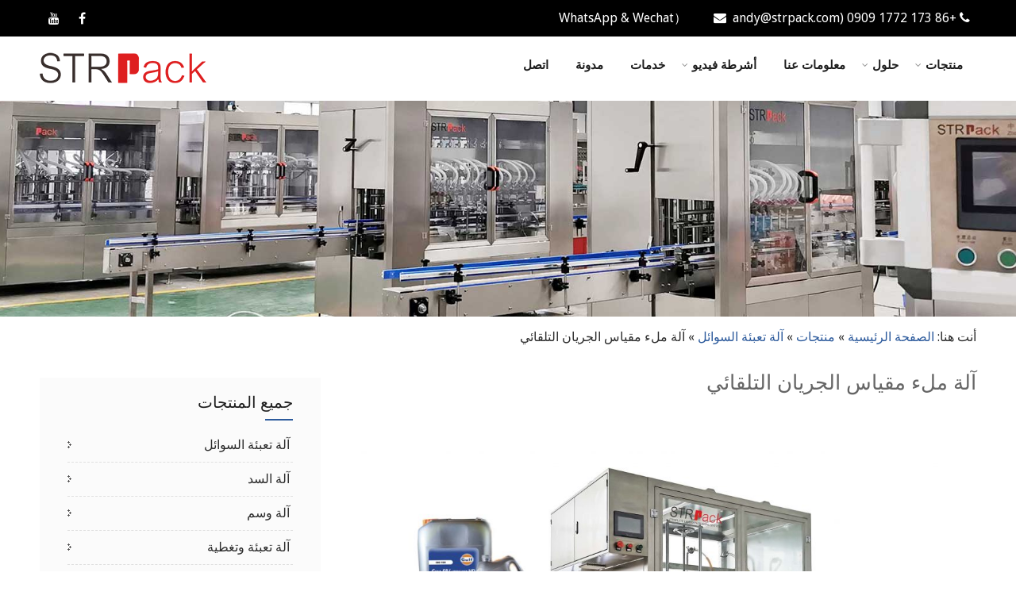

--- FILE ---
content_type: text/html; charset=UTF-8
request_url: https://ar.strpackfiller.com/automatic-flowmeter-filling-machine.html
body_size: 15580
content:
<!DOCTYPE html><html xmlns="http://www.w3.org/1999/xhtml" dir="rtl" lang="ar" prefix="og: http://ogp.me/ns#"><head><meta http-equiv="Content-Type" content="text/html; charset=UTF-8" /> <!--[if IE]><meta http-equiv="X-UA-Compatible" content="IE=edge,chrome=1"><![endif]--><meta name="viewport" content="width=device-width, initial-scale=1.0"/><script src="/cdn-cgi/scripts/7d0fa10a/cloudflare-static/rocket-loader.min.js" data-cf-settings="b58dc2c86bbd31ca0b4db414-|49"></script><link rel="preload" as="style" onload="this.onload=null;this.rel='stylesheet'" id="ao_optimized_gfonts" href="https://fonts.googleapis.com/css?family=Droid+Sans%3Aregular%2C700%7CLobster%3Aregular%26subset%3Dlatin%2C" /><link type="text/css" media="all" href="https://ar.strpackfiller.com/wp-content/cache/autoptimize/css/autoptimize_5828280580555fad026734df04b356dc.css" rel="stylesheet" /><title>آلة تعبئة مقياس الجريان الأوتوماتيكية - Strpack</title><link rel="canonical" href="https://ar.strpackfiller.com/automatic-flowmeter-filling-machine.html" /><meta property="og:locale" content="ar_AR" /><meta property="og:type" content="article" /><meta property="og:title" content="آلة تعبئة مقياس الجريان الأوتوماتيكية - Strpack" /><meta property="og:description" content="مقدمة موجزة: آلة الملء هذه عبارة عن آلة تعبئة من نوع مقياس التدفق مناسبة لملء منتج من نوع مختلف بواسطة مقياس تدفق مختلف. تم تصنيع الماكينة من خلال هيكل على الخط ، ويمكن تخصيص كمية رأس التعبئة وفقًا لقدرة إنتاجية مختلفة مثل 2/4/6/8 رؤوس. يتم التحكم في حجم التعبئة بواسطة عداد التدفق ومضخة التروس ، جيد + قراءة المزيد" /><meta property="og:url" content="https://ar.strpackfiller.com/automatic-flowmeter-filling-machine.html" /><meta property="og:site_name" content="سترباك" /><meta property="article:section" content="Liquid Filling Machine" /><meta property="article:published_time" content="2020-03-18T07:11:09+00:00" /><meta property="article:modified_time" content="2020-03-19T06:06:28+00:00" /><meta property="og:updated_time" content="2020-03-19T06:06:28+00:00" /><meta property="og:image" content="https://ar.strpackfiller.com/wp-content/uploads/Flow-Meter-Filling-Machine.jpg" /><meta property="og:image:secure_url" content="https://ar.strpackfiller.com/wp-content/uploads/Flow-Meter-Filling-Machine.jpg" /><meta property="og:image:width" content="2559" /><meta property="og:image:height" content="1828" /><meta name="twitter:card" content="summary_large_image" /><meta name="twitter:description" content="مقدمة موجزة: آلة الملء هذه عبارة عن آلة تعبئة من نوع مقياس التدفق مناسبة لملء منتج من نوع مختلف بواسطة مقياس تدفق مختلف. تم تصنيع الماكينة من خلال هيكل على الخط ، ويمكن تخصيص كمية رأس التعبئة وفقًا لقدرة إنتاجية مختلفة مثل 2/4/6/8 رؤوس. يتم التحكم في حجم التعبئة بواسطة عداد التدفق ومضخة التروس ، جيد + قراءة المزيد" /><meta name="twitter:title" content="آلة تعبئة مقياس الجريان الأوتوماتيكية - Strpack" /><meta name="twitter:image" content="https://ar.strpackfiller.com/wp-content/uploads/Flow-Meter-Filling-Machine.jpg" /> <script type='application/ld+json'>{"@context":"http:\/\/schema.org","@type":"WebSite","@id":"#website","url":"https:\/\/ar.strpackfiller.com\/","name":"Strpack","potentialAction":{"@type":"SearchAction","target":"https:\/\/ar.strpackfiller.com\/?s={search_term_string}","query-input":"required name=search_term_string"}}</script> <link rel='dns-prefetch' href='//www.strpackfiller.com' /><link href='https://fonts.gstatic.com' crossorigin='anonymous' rel='preconnect' /> <script type="b58dc2c86bbd31ca0b4db414-text/javascript" src='https://ar.strpackfiller.com/wp-includes/js/jquery/jquery.js'></script> <script type="b58dc2c86bbd31ca0b4db414-text/javascript">window._wp_rp_static_base_url = 'https://wprp.zemanta.com/static/';
	window._wp_rp_wp_ajax_url = "https://ar.strpackfiller.com/wp-admin/admin-ajax.php";
	window._wp_rp_plugin_version = '3.6.4';
	window._wp_rp_post_id = '287';
	window._wp_rp_num_rel_posts = '10';
	window._wp_rp_thumbnails = true;
	window._wp_rp_post_title = 'Automatic+Flowmeter+Filling+Machine';
	window._wp_rp_post_tags = ['recommended+products', 'liquid+filling+machine', 'drip', 'pump', 'machin', 'gear', 'control', 'trai', 'product', 'meter', 'stainless', 'bottl', 'econom', '304', 'plc', 'case', 'steel'];
	window._wp_rp_promoted_content = true;</script> <link rel="alternate" hreflang="en-US" href="https://www.strpackfiller.com/automatic-flowmeter-filling-machine.html"/><link rel="alternate" hreflang="af" href="https://af.strpackfiller.com/automatic-flowmeter-filling-machine.html"/><link rel="alternate" hreflang="sq" href="https://sq.strpackfiller.com/automatic-flowmeter-filling-machine.html"/><link rel="alternate" hreflang="ar" href="https://ar.strpackfiller.com/automatic-flowmeter-filling-machine.html"/><link rel="alternate" hreflang="hy" href="https://hy.strpackfiller.com/automatic-flowmeter-filling-machine.html"/><link rel="alternate" hreflang="az" href="https://az.strpackfiller.com/automatic-flowmeter-filling-machine.html"/><link rel="alternate" hreflang="eu" href="https://eu.strpackfiller.com/automatic-flowmeter-filling-machine.html"/><link rel="alternate" hreflang="bn-BD" href="https://bn.strpackfiller.com/automatic-flowmeter-filling-machine.html"/><link rel="alternate" hreflang="bs-BA" href="https://bs.strpackfiller.com/automatic-flowmeter-filling-machine.html"/><link rel="alternate" hreflang="bg-BG" href="https://bg.strpackfiller.com/automatic-flowmeter-filling-machine.html"/><link rel="alternate" hreflang="ca" href="https://ca.strpackfiller.com/automatic-flowmeter-filling-machine.html"/><link rel="alternate" hreflang="ceb" href="https://ceb.strpackfiller.com/automatic-flowmeter-filling-machine.html"/><link rel="alternate" hreflang="zh-CN" href="https://cn.strpackfiller.com/automatic-flowmeter-filling-machine.html"/><link rel="alternate" hreflang="zh-TW" href="https://tw.strpackfiller.com/automatic-flowmeter-filling-machine.html"/><link rel="alternate" hreflang="hr" href="https://hr.strpackfiller.com/automatic-flowmeter-filling-machine.html"/><link rel="alternate" hreflang="cs-CZ" href="https://cs.strpackfiller.com/automatic-flowmeter-filling-machine.html"/><link rel="alternate" hreflang="da-DK" href="https://da.strpackfiller.com/automatic-flowmeter-filling-machine.html"/><link rel="alternate" hreflang="nl-NL" href="https://nl.strpackfiller.com/automatic-flowmeter-filling-machine.html"/><link rel="alternate" hreflang="eo" href="https://eo.strpackfiller.com/automatic-flowmeter-filling-machine.html"/><link rel="alternate" hreflang="et" href="https://et.strpackfiller.com/automatic-flowmeter-filling-machine.html"/><link rel="alternate" hreflang="fi" href="https://fi.strpackfiller.com/automatic-flowmeter-filling-machine.html"/><link rel="alternate" hreflang="fr-FR" href="https://fr.strpackfiller.com/automatic-flowmeter-filling-machine.html"/><link rel="alternate" hreflang="gl-ES" href="https://gl.strpackfiller.com/automatic-flowmeter-filling-machine.html"/><link rel="alternate" hreflang="ka-GE" href="https://ka.strpackfiller.com/automatic-flowmeter-filling-machine.html"/><link rel="alternate" hreflang="de-DE" href="https://de.strpackfiller.com/automatic-flowmeter-filling-machine.html"/><link rel="alternate" hreflang="el" href="https://el.strpackfiller.com/automatic-flowmeter-filling-machine.html"/><link rel="alternate" hreflang="he-IL" href="https://he.strpackfiller.com/automatic-flowmeter-filling-machine.html"/><link rel="alternate" hreflang="hi-IN" href="https://hi.strpackfiller.com/automatic-flowmeter-filling-machine.html"/><link rel="alternate" hreflang="hu-HU" href="https://hu.strpackfiller.com/automatic-flowmeter-filling-machine.html"/><link rel="alternate" hreflang="id-ID" href="https://id.strpackfiller.com/automatic-flowmeter-filling-machine.html"/><link rel="alternate" hreflang="it-IT" href="https://it.strpackfiller.com/automatic-flowmeter-filling-machine.html"/><link rel="alternate" hreflang="ja" href="https://ja.strpackfiller.com/automatic-flowmeter-filling-machine.html"/><link rel="alternate" hreflang="jv-ID" href="https://jv.strpackfiller.com/automatic-flowmeter-filling-machine.html"/><link rel="alternate" hreflang="kk" href="https://kk.strpackfiller.com/automatic-flowmeter-filling-machine.html"/><link rel="alternate" hreflang="km" href="https://km.strpackfiller.com/automatic-flowmeter-filling-machine.html"/><link rel="alternate" hreflang="ko-KR" href="https://ko.strpackfiller.com/automatic-flowmeter-filling-machine.html"/><link rel="alternate" hreflang="ckb" href="https://ku.strpackfiller.com/automatic-flowmeter-filling-machine.html"/><link rel="alternate" hreflang="lo" href="https://lo.strpackfiller.com/automatic-flowmeter-filling-machine.html"/><link rel="alternate" hreflang="lv" href="https://lv.strpackfiller.com/automatic-flowmeter-filling-machine.html"/><link rel="alternate" hreflang="lt-LT" href="https://lt.strpackfiller.com/automatic-flowmeter-filling-machine.html"/><link rel="alternate" hreflang="mk-MK" href="https://mk.strpackfiller.com/automatic-flowmeter-filling-machine.html"/><link rel="alternate" hreflang="ms-MY" href="https://ms.strpackfiller.com/automatic-flowmeter-filling-machine.html"/><link rel="alternate" hreflang="ml-IN" href="https://ml.strpackfiller.com/automatic-flowmeter-filling-machine.html"/><link rel="alternate" hreflang="mr" href="https://mr.strpackfiller.com/automatic-flowmeter-filling-machine.html"/><link rel="alternate" hreflang="mn" href="https://mn.strpackfiller.com/automatic-flowmeter-filling-machine.html"/><link rel="alternate" hreflang="ne-NP" href="https://ne.strpackfiller.com/automatic-flowmeter-filling-machine.html"/><link rel="alternate" hreflang="nb-NO" href="https://no.strpackfiller.com/automatic-flowmeter-filling-machine.html"/><link rel="alternate" hreflang="ps" href="https://ps.strpackfiller.com/automatic-flowmeter-filling-machine.html"/><link rel="alternate" hreflang="fa-IR" href="https://fa.strpackfiller.com/automatic-flowmeter-filling-machine.html"/><link rel="alternate" hreflang="pl-PL" href="https://pl.strpackfiller.com/automatic-flowmeter-filling-machine.html"/><link rel="alternate" hreflang="pt-PT" href="https://pt.strpackfiller.com/automatic-flowmeter-filling-machine.html"/><link rel="alternate" hreflang="pa-IN" href="https://pa.strpackfiller.com/automatic-flowmeter-filling-machine.html"/><link rel="alternate" hreflang="ro-RO" href="https://ro.strpackfiller.com/automatic-flowmeter-filling-machine.html"/><link rel="alternate" hreflang="ru-RU" href="https://ru.strpackfiller.com/automatic-flowmeter-filling-machine.html"/><link rel="alternate" hreflang="sr-RS" href="https://sr.strpackfiller.com/automatic-flowmeter-filling-machine.html"/><link rel="alternate" hreflang="si-LK" href="https://si.strpackfiller.com/automatic-flowmeter-filling-machine.html"/><link rel="alternate" hreflang="sk-SK" href="https://sk.strpackfiller.com/automatic-flowmeter-filling-machine.html"/><link rel="alternate" hreflang="sl-SI" href="https://sl.strpackfiller.com/automatic-flowmeter-filling-machine.html"/><link rel="alternate" hreflang="es-ES" href="https://es.strpackfiller.com/automatic-flowmeter-filling-machine.html"/><link rel="alternate" hreflang="sv-SE" href="https://sv.strpackfiller.com/automatic-flowmeter-filling-machine.html"/><link rel="alternate" hreflang="ta-IN" href="https://ta.strpackfiller.com/automatic-flowmeter-filling-machine.html"/><link rel="alternate" hreflang="te" href="https://te.strpackfiller.com/automatic-flowmeter-filling-machine.html"/><link rel="alternate" hreflang="th" href="https://th.strpackfiller.com/automatic-flowmeter-filling-machine.html"/><link rel="alternate" hreflang="tr-TR" href="https://tr.strpackfiller.com/automatic-flowmeter-filling-machine.html"/><link rel="alternate" hreflang="uk" href="https://uk.strpackfiller.com/automatic-flowmeter-filling-machine.html"/><link rel="alternate" hreflang="ur" href="https://ur.strpackfiller.com/automatic-flowmeter-filling-machine.html"/><link rel="alternate" hreflang="uz-UZ" href="https://uz.strpackfiller.com/automatic-flowmeter-filling-machine.html"/><link rel="alternate" hreflang="vi" href="https://vi.strpackfiller.com/automatic-flowmeter-filling-machine.html"/><link rel="alternate" hreflang="cy" href="https://cy.strpackfiller.com/automatic-flowmeter-filling-machine.html"/><style type="text/css">/*Fixed Background*/

	/*BOXED LAYOUT*/
	.site_boxed .layer_wrapper, body.home.site_boxed #slidera {width: 83.5%;float: left;margin: 0 8.25%;
	background: #ffffff;}
	.site_boxed .stat_bg, .site_boxed .stat_bg_overlay{width: 83.5%;}
	.site_boxed .social_buttons{background: #ffffff;}
	.site_boxed .center {width: 95%!important;margin: 0 auto;}
	.site_boxed .head_top .center{ width:95%!important;}



/*Site Content Text Style*/
body, input, textarea{ 
	font-family:Droid Sans; 	font-size:16px; }

.single_post .single_post_content .tabs li a:link, .single_post .single_post_content .tabs li a:visited{ color:#2b2b2b;}


.post_head, .author_div{ background:#545556;}
.post_head_bg, .author_div_bg{background:url(https://ar.strpackfiller.com/wp-content/uploads/Head-Bg2.jpg);}

/*Feattured Boxes Section*/
.featured_area_bg{background:url();}
.featured_area{background-color:#ffffff;}
.featured_block{background-color:; color:#3d3d3d;}
.featured_block h5 span{color:#3d3d3d;}
.featured_block h5{color:#2c5a9c;}
.featured_block h6{color:#ffffff;}


.sktmore, .view-all-btn a:hover{background-color:#383939;}
.sktmore:hover, .view-all-btn a{background-color:#f5692c;}

/*Home Section 1*/
.home1_section_area{background-color:#2c5a9c;}
.home1_section_area_bg{background:url();}

/*Home Section 2*/
.home2_section_area{background-color:#ffffff;}
.home2_section_area_bg{background:url(https://ar.strpackfiller.com/wp-content/themes/thetrip/images/weareexplorer.jpg);}

/*Home Section 3*/
.home3_section_area{background-color:#ffffff;}
.home3_section_area_bg{background:url();}

/*Home Section 4*/
.home4_section_area{background-color:#efefef;}
.home4_section_area_bg{background:url();}

/*Home Section 5*/
.home5_section_area{background-color:#f4f3f3;}
.home5_section_area_bg{background:url(https://ar.strpackfiller.com/wp-content/uploads/contact-bg.jpg);}

/*Home Section 6*/
.home6_section_area{background-color:#ffffff;}
.home6_section_area_bg{background:url();}

/*Home Section 7*/
.home7_section_area{background-color:#f4f3f3;}
.home7_section_area_bg{background:url(https://ar.strpackfiller.com/wp-content/themes/thetrip/images/explore-dream-bg.jpg);}

/*Home Section 8*/
.home8_section_area{background-color:#ffffff;}
.home8_section_area_bg{background:url();}

/*Home Section 9*/
.home9_section_area{background-color:#f4f3f3;}
.home9_section_area_bg{background:url();}

/*Home Section 10*/
.home10_section_area{background-color:#ffffff;}
.home10_section_area_bg{background:url();}

/*Home Section 11*/
.home11_section_area{background-color:#f4f3f3;}
.home11_section_area_bg{background:url();}
/*-----------------------------COLORS------------------------------------*/
		/*Header Color*/
		.header, body.home .header{ position:relative!important; background-color: rgba(255,255,255, 1) !important;}
		/*Header Background Image*/
		
				
		.page .header, .single .header, .archive .header, .search .header{ position:relative!important; background-color: rgba(255,255,255, 1)!important;}
		
		
				
		/*Head Top Bar Color*/
		.head-info-area{background:#000000;}
		
						.blog.header, .blog .header{background:#ffffff!important;}
 		  
		@media screen and (max-width: 767px){
		.home.has_trans_header .header{ background:#ffffff!important; position:relative !important;}
		}
		/*LOGO*/
		.logo img{height:40px; width:210px; margin-top:0px;;} 

				.logo h2, .logo h1, .logo h2 a:link, .logo h2 a:visited, .logo h1 a:link, .logo h1 a:visited, .logo h2 a:hover, .logo h1 a:hover{ 
			font-family:'Lobster'; 			font-size:33px;			color:#000000;
		}
		
		
		.logo h2 span, .logo h1 span{color:#f5692c;} 
		
		/*HEADER TEXT BAR*/
				.head-info-area, .head-info-area a:link, .head-info-area a:visited{ 
			font-family:'Droid Sans'; 						color:#ffffff;
		}	
		
		.head-info-area a:hover{ 
			color:#f5692c;
		}		
		
		a:link, a:visited{color:#2c5a9c;}
		a:hover{color:#1f1f1f;}
		
		
		/*Slider Title*/
				.title{ 
			font-family:'Droid Sans'; 						color:#ffffff;
		}	
				
				.title{background-color: rgba(0,0,0, 0.4);}
				
				.slidedesc{ 
			font-family:'Droid Sans'; 						color:#ffffff;
			
		}	
				 
				.slidedesc{
			background-color: rgba(0,0,0, 0.4) !important;}
				
				.slidebtn{ 
			font-family:'Droid Sans'; 			;
		}
		
				 
		
		.slidebtn a{color:#ffffff; background-color:#f5692c;}	
		.slidebtn a:hover{background-color:#000000}	
		.nivo-controlNav a, .theme-default .nivo-directionNav a{background-color:#ffffff}
		.nivo-controlNav a.active, .theme-default .nivo-directionNav a:hover{background-color:#f5692c}	
		
		.theme-default .nivo-directionNav a{color:#f5692c}
		.theme-default .nivo-directionNav a:hover{color:#ffffff}			
		
		/* Global H1 */	
						h1, h1 a:link, h1 a:visited{ 
			font-family:'Droid Sans'; 			font-size:30px;			color:#282828;
		}
		
		h1 a:hover{ 
			color:#2c5a9c;
		}
		
		/* Global H2 */	
						h2, h2 a:link, h2 a:visited{ 
			font-family:'Droid Sans'; 			font-size:26px;		color:#282828;
		}
		
		h2 a:hover{ 
			color:#2c5a9c;
		}
		
		/* Global H3 */	
						h3, h3 a:link, h3 a:visited{ 
			font-family:'Droid Sans'; 			font-size:22px;		color:#282828;
		}
		
		h3 a:hover{ 
			color:#2c5a9c;
		}
		
		/* Global H4 */	
						h4, h4 a:link, h4 a:visited{ 
			font-family:'Droid Sans'; 			font-size:20px;		color:#282828;
		}
		
		h4 a:hover{ 
			color:#2c5a9c;
		}	
		
		/* Global H5 */	
						h5, h5 a:link, h5 a:visited{ 
			font-family:'Droid Sans'; 			font-size:18px;		color:#282828;
		}
		
		h5 a:hover, .post_block_style1:hover h5, .post_block_style2:hover h5, .post_block_style3:hover h5, #sync1 .item h5{ 
			color:#2c5a9c;
		}	
		
		/* Global H6 */	
						h6, h6 a:link, h6 a:visited{ 
			font-family:'Droid Sans'; 			font-size:16px;		color:#282828;
		}
		
		.post_block_style1 h5, .post_block_style2 h5, .post_block_style3 h5{font-family:'Droid Sans' !important;}
		
		
		h6 a:hover, .cols1:hover h6 a, .cols2:hover h6 a, .cols3:hover h6 a, .cols4:hover h6 a{ 
			color:#2c5a9c;
		}
		/* We Provide Color */
		.recommended-description{ 
			background-color:#f7f6f6; 
			color:#393939;
		
		}
		.flightshape{ 
			background-color:#2c5a9c; 
		}
		/* Post Meta Color */
		.post_block_style1_meta, .post_block_style1_meta a:link, .post_block_style1_meta a:visited, .post_block_style2_meta, .post_block_style2_meta a:link, .post_block_style2_meta a:visited, .single_metainfo, .single_metainfo a:link, .single_metainfo a:visited, .post_block_style3_meta, .post_block_style3_meta a:link, .post_block_style3_meta a:visited{ color:#393939;}
		
		.post_block_style1_meta span, .post_block_style2_meta span, .post_block_style3_meta span{ border-color:#393939;}
		
		
		
		/* Team Box Background Color */
		.team-thumb{ 
			background-color:#2c5a9c;
		}
		
		/* Social Icon Background Color */
		.social-icons a:link, .social-icons a:visited{ 
			background-color:#000000;
			color:#ffffff !important;
		}	
		
		/* Social Icon Hover Background Color */
		.social-icons a:hover{ 
			background-color:#2c5a9c;
		}
		
		/* Teambox Background Color */
 
		
		
		
				.testimonial-box, #testimonials, #testimonialswrap{background: rgba(245,245,244, 0.6);}
		
		.testimonial-box:after{ border-top-color:rgba(245,245,244, 0.6);
		}
		/* testimonials border Color */	
		#testimonials, #testimonialswrap{ 
			border-color:#2c5a9c;
		}
		.quote::before, .quote::after{ 
			background-color:#2c5a9c;
		}	
		/* Pager Color */
		.bx-wrapper .bx-pager.bx-default-pager a:link, .bx-wrapper .bx-pager.bx-default-pager a:visited{ 
			background:#161616;
		}	
		
		/* Pager Active Color */
		.bx-wrapper .bx-pager.bx-default-pager a:hover, .bx-wrapper .bx-pager.bx-default-pager a.active{ 
			background:#2c5a9c;
		}
		/* Gallery Filter Active Bgcolor */
		li.active a:link, li.active a:visited{ 
			background-color:;
			color:#2c5a9c !important;
		}	
		.portfolio-area li{ 
			background-color:#f5692c;
		}	
		/* Gallery Filter Active Bgcolor */
		.portfolio-categ li a:link, .portfolio-categ li a:visited{ 
			color:#161616;
		}			
		.portfolio-categ li a{ 
			border-color:#161616;
		}	
		/* Skills Bar Background Color */
		.skill-bg{ 
			background-color:#f8f8f8;
		}	
		
		/* Skills Bar Text Color */
		.skillbar-title{ 
			color:#2b2b2b;
		}			
															
		#simple-menu{color:#1d1d1d;}
		body.home.has_trans_header #simple-menu{color:#ffffff;}
		span.desc{color:#000000;}

		/*MENU Text Color*/
		#topmenu ul li a:link, #topmenu ul li a:visited, span.menu_arrow i{color:#1d1d1d;}
		#topmenu ul li.menu_hover a:link, #topmenu ul li.menu_hover a:visited{border-color:#f5692c;}
		#topmenu ul li.menu_hover>a:link, #topmenu ul li.menu_hover>a:visited, body.has_trans_header.home #topmenu ul li.menu_hover>a:link, body.has_trans_header.home #topmenu ul li.menu_hover>a:visited{color:#f5692c;}
		#topmenu ul li.current-menu-item>a:link, #topmenu ul li.current-menu-item>a:visited, #topmenu ul li.current-menu-parent>a:link, #topmenu ul li.current_page_parent>a:visited, #topmenu ul li.current-menu-ancestor>a:link, #topmenu ul li.current-menu-ancestor>a:visited{color:#f5692c;}
		#topmenu ul li ul{border-color:#f5692c transparent transparent transparent;}
		#topmenu ul.menu>li:hover:after{background-color:#f5692c;}
		#topmenu ul li ul li a:hover{color:#f5692c;}
				
		#topmenu ul.menu ul li{background-color:#ffffff;}		
		
		#topmenu ul.sub-menu li a, #topmenu ul.children li a, .sidr ul li.sidr-class-current_page_item a, .sidr ul li:hover a, .sidr ul li ul li a:hover, .sidr ul li ul li ul li a:hover, .sidr ul li ul li ul li ul li a:hover{color:#000000;}	
		#topmenu ul.sub-menu li a:hover, #topmenu ul.children li a:hover, #topmenu li.menu_highlight_slim:hover, #topmenu ul.sub-menu li.current_page_item a, #topmenu ul.children li.current_page_item a, #topmenu ul.sub-menu li.current-menu-item a, #topmenu ul.children li.current-menu-item a, .sidr ul li.sidr-class-current_page_item a, .sidr ul li:hover a, .sidr ul li ul li a:hover, .sidr ul li ul li ul li a:hover, .sidr ul li ul li ul li ul li a:hover{background-color:#eeeeee !important;}	
		.sidr{ background-color:#383939;}
		.pad_menutitle{ background-color:#f5692c;}
		.sidr ul li a, .sidr ul li span, .sidr ul li ul li a, .sidr ul li ul li span{color:#FFFFFF;}	
		#simple-menu .fa-bars{color:#f5692c !important;}
		.pad_menutitle .fa-bars, .pad_menutitle .fa-times{color:#FFFFFF !important;}				
		.head_soc .social_bookmarks a:link, .head_soc .social_bookmarks a:visited{color:#1d1d1d;}
		.head_soc .social_bookmarks.bookmark_hexagon a:before {border-bottom-color: rgba(29,29,29, 0.3)!important;}
		.head_soc .social_bookmarks.bookmark_hexagon a i {background:rgba(29,29,29, 0.3)!important;}
		.head_soc .social_bookmarks.bookmark_hexagon a:after { border-top-color:rgba(29,29,29, 0.3)!important;}
		/*BASE Color*/
		input[type='submit'], .widget_border, .heading_border, #wp-calendar #today, .thn_post_wrap .more-link:hover, .moretag:hover, .search_term #searchsubmit, .error_msg #searchsubmit, #searchsubmit, .complete_pagenav a:hover, .nav-box a:hover .left_arro, .nav-box a:hover .right_arro, .pace .pace-progress, .homeposts_title .menu_border, span.widget_border, .ast_login_widget #loginform #wp-submit, .prog_wrap, .lts_layout1 a.image, .lts_layout2 a.image, .lts_layout3 a.image, .rel_tab:hover .related_img, .wpcf7-submit, .woo-slider #post_slider li.sale .woo_sale, .nivoinner .slide_button_wrap .lts_button, #accordion .slide_button_wrap .lts_button, .img_hover, p.form-submit #submit, .optimposts .type-product a.button.add_to_cart_button, h2 span.titleborder, span.titleborder{background:#2c5a9c;} 
		
		.share_active, .comm_auth a, .logged-in-as a, .citeping a, .lay3 h2 a:hover, .lay4 h2 a:hover, .lay5 .postitle a:hover, .nivo-caption p a, .acord_text p a, .org_comment a, .org_ping a, .contact_submit input:hover, .widget_calendar td a, .ast_biotxt a, .ast_bio .ast_biotxt h3, .lts_layout2 .listing-item h2 a:hover, .lts_layout3 .listing-item h2 a:hover, .lts_layout4 .listing-item h2 a:hover, .lts_layout5 .listing-item h2 a:hover, .rel_tab:hover .rel_hover, .post-password-form input[type~=submit], .bio_head h3, .blog_mo a:hover, .ast_navigation a:hover, .lts_layout4 .blog_mo a:hover{color:#2c5a9c;}
		#home_widgets .widget .thn_wgt_tt, #sidebar .widget .thn_wgt_tt, #footer .widget .thn_wgt_tt, .astwt_iframe a, .ast_bio .ast_biotxt h3, .ast_bio .ast_biotxt a, .nav-box a span, .lay2 h2.postitle:hover a{color:#2c5a9c;}
		.pace .pace-activity{border-top-color: #2c5a9c!important;border-left-color: #2c5a9c!important;}
		.pace .pace-progress-inner{box-shadow: 0 0 10px #2c5a9c, 0 0 5px #2c5a9c;
		  -webkit-box-shadow: 0 0 10px #2c5a9c, 0 0 5px #2c5a9c;
		  -moz-box-shadow: 0 0 10px #2c5a9c, 0 0 5px #2c5a9c;}
		
		.fotorama__thumb-border, .ast_navigation a:hover{ border-color:#2c5a9c!important;}
/*Text Color on BASE COLOR Element*/
		.icon_round a, #wp-calendar #today, .moretag:hover, .search_term #searchsubmit, .error_msg #searchsubmit, .complete_pagenav a:hover, .ast_login_widget #loginform #wp-submit, #searchsubmit, .prog_wrap, .rel_tab .related_img i, .lay1 h2.postitle a, .nivoinner .slide_button_wrap .lts_button, #accordion .slide_button_wrap .lts_button, .lts_layout1 .icon_wrap a, .lts_layout2 .icon_wrap a, .lts_layout3 .icon_wrap a, .lts_layout1 .icon_wrap a:hover{color:#FFFFFF;}
		input[type='submit'], .thn_post_wrap .listing-item .moretag:hover, body .lts_layout1 .listing-item .title, .lts_layout2 .img_wrap .complete_plus, .img_hover .icon_wrap a, body .thn_post_wrap .lts_layout1 .icon_wrap a, .wpcf7-submit, .woo-slider #post_slider li.sale .woo_sale, p.form-submit #submit, .optimposts .type-product a.button.add_to_cart_button{color:#FFFFFF;}
/*Sidebar Widget Background Color */
#sidebar .widget{ background:#fbfbfb;}
#sidebar .widget li{border-color:#dfdfdf;}
/*Widget Title Color */
#sidebar .widget .widget-title, #sidebar .widget .widget-title a, #sidebar .widget .widgettitle, #sidebar .widget .widgettitle a{color:#1e1e1e;}

#sidebar #sidebar .widget, #sidebar .widget .widget_wrap{ color:#999999;}
#sidebar .widget .widgettitle, #sidebar .widget .widgettitle a:link, #sidebar .widget .widgettitle a:visited, #sidebar .widget .widget-title{font-size:20px;}

#sidebar .widget li a, #sidebar .widget a{ color:#2b2b2b;}
#sidebar .widget li a:hover, #sidebar .widget a:hover{ color:#2c5a9c;}


.flipcard .front{background-color:#ffffff;}
.flipcard .front{border-color:#f7f7f7;}

.flipcard .back{background-color:#f7f7f7; border-color:#2c5a9c;}

.divider5 span, .divider6 span{background-color:#8c8b8b;}
.divider1, .divider2, .divider3, .divider4, .divider5, .divider6, .fusion-title .title-sep, .fusion-title.sep-underline, .product .product-border, .fusion-title .title-sep{border-color:#8c8b8b;}

.timeline-both-side li .timeline-description{background-color:#ffffff;}
.post_block_style1, .post_block_style2, .post_block_style3{background-color:#f7f6f6;}

 

.timeline-both-side:before, .timeline-both-side li .border-line, .timeline-both-side li .border-line:before{background-color:#dedede;}

.timeline-both-side:after, .timeline-both-side li .timeline-description{border-color:#dedede;}
.griditem{background-color:#ffffff;}
.griditem{border-color:#cccccc;}

#footer .footercols1 h3, #footer .footercols2 h3, #footer .footercols3 h3, #footer .footercols4 h3, #footer .footercols5-1 h3, #footer .footercols5-2 h3, #footer .footercols5-3 h3, #footer .footercols5-4 h3, #footer .footercols5-5 h3{
	color:#ffffff;
	font-size:20px;
	}

/*FOOTER WIDGET COLORS*/
#footer{background: #2c5a9c;}
#footer .footercols1, #footer .footercols2, #footer .footercols3, #footer .footercols4, .footer-post-area ul li h4, .footer-post-area ul li h4 a:link, .footer-post-area ul li h4 a:visited, a:hover, #footer .footercols5-1, #footer .footercols5-2, #footer .footercols5-3, #footer .footercols5-4, #footer .footercols5-5{color:#ffffff;}

#footer a{color: #ffffff;}
#footer a:hover, #footer li.current_page_item a{color: #f5692c;}
ul.footmenu li{color: #3b3b3b;}

/*COPYRIGHT COLORS*/
#copyright{background: #003366;}
.copytext, .copytext a:link, .copytext a:visited{color: #ffffff;}

.foot_soc .social_bookmarks a:link, .foot_soc .social_bookmarks a:visited{color:#ffffff;}
.foot_soc .social_bookmarks.bookmark_hexagon a:before {border-bottom-color: rgba(255,255,255, 0.3);}
.foot_soc .social_bookmarks.bookmark_hexagon a i {background:rgba(255,255,255, 0.3);}
.foot_soc .social_bookmarks.bookmark_hexagon a:after { border-top-color:rgba(255,255,255, 0.3);}



/*-------------------------------------TYPOGRAPHY--------------------------------------*/
/*Post Titles and headings Font*/
.postitle, .product_title{ font-family:Lobster;}
/*Menu Font*/
#topmenu ul li a{ font-family:Droid Sans;}
#topmenu ul li a{font-size:15px;}
#topmenu ul li {line-height: 15px;}
/*Body Text Color*/
body, .home_cat a, .contact_submit input, .comment-form-comment textarea{ color:#2b2b2b;}
.single_post_content .tabs li a{ color:#2b2b2b;}
.thn_post_wrap .listing-item .moretag{ color:#2b2b2b;}
	
/*Post Title */
.postitle, .postitle a, .nav-box a, h3#comments, h3#comments_ping, .comment-reply-title, .related_h3, .nocomments, .lts_layout2 .listing-item h2 a, .lts_layout3 .listing-item h2 a, .lts_layout4 .listing-item h2 a, .author_inner h5, .product_title, .woocommerce-tabs h2, .related.products h2, .optimposts .type-product h2.postitle a, .woocommerce ul.products li.product h3{ text-decoration:none; color:#666666;}
/*Woocommerce*/
.optimposts .type-product a.button.add_to_cart_button:hover{background-color:#FFFFFF;color:#2c5a9c;} 
.optimposts .lay2_wrap .type-product span.price, .optimposts .lay3_wrap .type-product span.price, .optimposts .lay4_wrap  .type-product span.price, .optimposts .lay4_wrap  .type-product a.button.add_to_cart_button{color:#666666;}
.optimposts .lay2_wrap .type-product a.button.add_to_cart_button:before, .optimposts .lay3_wrap .type-product a.button.add_to_cart_button:before{color:#666666;}
.optimposts .lay2_wrap .type-product a.button.add_to_cart_button:hover:before, .optimposts .lay3_wrap .type-product a.button.add_to_cart_button:hover:before, .optimposts .lay4_wrap  .type-product h2.postitle a{color:#2c5a9c;}
.page-template-templatespage-blog_template-php .lay4 .post_content{width:100%;}
@media screen and (max-width: 480px){
body.home.has_trans_header .header .logo h1 a:link, body.home.has_trans_header .header .logo h1 a:visited{ color:#000000!important;}
body.home.has_trans_header .header #simple-menu{color:#1d1d1d!important;}
}
/*USER'S CUSTOM CSS---------------------------------------------------------*/
/*---------------------------------------------------------*/</style><!--[if IE]><style type="text/css">.text_block_wrap, .home .lay1, .home .lay2, .home .lay3, .home .lay4, .home .lay5, .home_testi .looper, #footer .widgets{opacity:1!important;}
#topmenu ul li a{display: block;padding: 20px; background:url(#);}</style><![endif]--><link rel="icon" href="https://ar.strpackfiller.com/wp-content/uploads/icon-150x150.png" sizes="32x32" /><link rel="icon" href="https://ar.strpackfiller.com/wp-content/uploads/icon.png" sizes="192x192" /><link rel="apple-touch-icon-precomposed" href="https://ar.strpackfiller.com/wp-content/uploads/icon.png" /><meta name="msapplication-TileImage" content="https://ar.strpackfiller.com/wp-content/uploads/icon.png" /> <noscript><style id="rocket-lazyload-nojs-css">.rll-youtube-player, [data-lazy-src]{display:none !important;}</style></noscript><meta name="p:domain_verify" content="0349e7ea7a5a308014eafd1f87c262d9"/>  <script type="b58dc2c86bbd31ca0b4db414-text/javascript">window.dataLayer = window.dataLayer || [];
  function gtag(){dataLayer.push(arguments);}
  gtag('js', new Date());

  gtag('config', 'G-4E6HLM2JE5');</script> </head><body class="rtl post-template-default single single-post postid-287 single-format-standard translatepress-ar site_full layer_rtl not_frontpage"><div class="header_wrap layer_wrapper"><div class="head-info-area"><div class="center"><div class="left"> <span class="suptp"><div class="social-icons"><a href="https://www.facebook.com/strpack/" target="_blank" class="fa fa-facebook fa-1x" title="facebook"></a><a href="https://www.youtube.com/channel/UCil5vMUvD5L0XM5Qlou-3Dw" target="_blank" class="fa fa-youtube fa-1x" title="youtube"></a></div></span></div><div class="right"> <span class="phntp"><i class="fa fa-phone"></i> +86 173 1772 0909 (WhatsApp &amp; Wechat）</span> <span class="emltp"><a href="/cdn-cgi/l/email-protection#85e4ebe1fcc5f6f1f7f5e4e6eeabe6eae8"><i class="fa fa-envelope"></i><span class="__cf_email__" data-cfemail="2849464c51685b5c5a58494b43064b4745">[email&#160;protected]</span></a></span></div><div class="clear"></div></div></div><div class="header type1"><div class="center"><div class="head_inner"><div class="logo"> <a class="logoimga" title="Strpack" href="https://ar.strpackfiller.com"><img src="data:image/svg+xml,%3Csvg%20xmlns='http://www.w3.org/2000/svg'%20viewBox='0%200%200%200'%3E%3C/svg%3E" data-lazy-src="https://ar.strpackfiller.com/wp-content/uploads/Logo-40.png" /><noscript><img src="https://ar.strpackfiller.com/wp-content/uploads/Logo-40.png" /></noscript></a> <span class="desc"></span></div> <a id="simple-menu" href="#sidr"><i class="fa-bars"></i></a><div id="topmenu" class=""><div class="menu-header"><ul id="menu-nav" class="menu"><li id="menu-item-89" class="menu-item menu-item-type-taxonomy menu-item-object-category current-post-ancestor menu-item-has-children menu-item-89"><a href="https://ar.strpackfiller.com/products">منتجات</a><ul class="sub-menu"><li id="menu-item-98" class="menu-item menu-item-type-taxonomy menu-item-object-category current-post-ancestor current-menu-parent current-post-parent menu-item-98"><a href="https://ar.strpackfiller.com/products/liquid-filling-machine">آلة تعبئة السوائل</a></li><li id="menu-item-93" class="menu-item menu-item-type-taxonomy menu-item-object-category menu-item-93"><a href="https://ar.strpackfiller.com/products/capping-machine">آلة السد</a></li><li id="menu-item-97" class="menu-item menu-item-type-taxonomy menu-item-object-category menu-item-97"><a href="https://ar.strpackfiller.com/products/labelling-machine">آلة وسم</a></li><li id="menu-item-95" class="menu-item menu-item-type-taxonomy menu-item-object-category menu-item-95"><a href="https://ar.strpackfiller.com/products/filling-and-capping-machine">آلة تعبئة وتغطية</a></li><li id="menu-item-99" class="menu-item menu-item-type-taxonomy menu-item-object-category menu-item-99"><a href="https://ar.strpackfiller.com/products/powder-filling-machines">آلات تعبئة المسحوق</a></li><li id="menu-item-92" class="menu-item menu-item-type-taxonomy menu-item-object-category menu-item-92"><a href="https://ar.strpackfiller.com/products/bottle-unscramblers">زجاجة Unscramblers</a></li><li id="menu-item-91" class="menu-item menu-item-type-taxonomy menu-item-object-category menu-item-91"><a href="https://ar.strpackfiller.com/products/bottle-rinsing-machine">آلة شطف الزجاجة</a></li><li id="menu-item-96" class="menu-item menu-item-type-taxonomy menu-item-object-category menu-item-96"><a href="https://ar.strpackfiller.com/products/induction-sealers">المعاجين التعريفي</a></li><li id="menu-item-94" class="menu-item menu-item-type-taxonomy menu-item-object-category menu-item-94"><a href="https://ar.strpackfiller.com/products/coding-and-marking">الترميز والتمييز</a></li><li id="menu-item-102" class="menu-item menu-item-type-taxonomy menu-item-object-category menu-item-102"><a href="https://ar.strpackfiller.com/products/tube-filling-sealing-machine">آلة تعبئة وختم الأنبوب</a></li><li id="menu-item-100" class="menu-item menu-item-type-taxonomy menu-item-object-category menu-item-100"><a href="https://ar.strpackfiller.com/products/secondary-packaging-equipment">معدات التغليف الثانوية</a></li><li id="menu-item-101" class="menu-item menu-item-type-taxonomy menu-item-object-category menu-item-101"><a href="https://ar.strpackfiller.com/products/semi-auto-equipment">معدات شبه سيارات</a></li></ul></li><li id="menu-item-103" class="menu-item menu-item-type-taxonomy menu-item-object-category menu-item-has-children menu-item-103"><a href="https://ar.strpackfiller.com/solutions">حلول</a><ul class="sub-menu"><li id="menu-item-106" class="menu-item menu-item-type-taxonomy menu-item-object-category menu-item-106"><a href="https://ar.strpackfiller.com/solutions/foodstuff-filling-machines">آلات تعبئة المواد الغذائية</a></li><li id="menu-item-107" class="menu-item menu-item-type-taxonomy menu-item-object-category menu-item-107"><a href="https://ar.strpackfiller.com/solutions/household-cleaning-products-filling-machines">آلات تعبئة منتجات التنظيف المنزلية</a></li><li id="menu-item-109" class="menu-item menu-item-type-taxonomy menu-item-object-category menu-item-109"><a href="https://ar.strpackfiller.com/solutions/personal-care-product-filling-machines">آلات تعبئة منتجات العناية الشخصية</a></li><li id="menu-item-108" class="menu-item menu-item-type-taxonomy menu-item-object-category menu-item-108"><a href="https://ar.strpackfiller.com/solutions/lubricating-oil-filling-machines">آلات تعبئة زيت التشحيم</a></li><li id="menu-item-105" class="menu-item menu-item-type-taxonomy menu-item-object-category menu-item-105"><a href="https://ar.strpackfiller.com/solutions/chemical-filling-machines">ماكينات تعبئة كيماوية</a></li><li id="menu-item-104" class="menu-item menu-item-type-taxonomy menu-item-object-category menu-item-104"><a href="https://ar.strpackfiller.com/solutions/aerosol-filling-machines">آلات تعبئة الهباء الجوي</a></li></ul></li><li id="menu-item-116" class="menu-item menu-item-type-post_type menu-item-object-page menu-item-116"><a href="https://ar.strpackfiller.com/about-us.html">معلومات عنا</a></li><li id="menu-item-573" class="menu-item menu-item-type-taxonomy menu-item-object-category menu-item-has-children menu-item-573"><a href="https://ar.strpackfiller.com/videos">أشرطة فيديو</a><ul class="sub-menu"><li id="menu-item-576" class="menu-item menu-item-type-taxonomy menu-item-object-category menu-item-576"><a href="https://ar.strpackfiller.com/videos/foodstuff-filler-videos">فيديو حشو المواد الغذائية</a></li><li id="menu-item-577" class="menu-item menu-item-type-taxonomy menu-item-object-category menu-item-577"><a href="https://ar.strpackfiller.com/videos/household-cleaning-products-filler-videos">منتجات التنظيف المنزلية</a></li><li id="menu-item-579" class="menu-item menu-item-type-taxonomy menu-item-object-category menu-item-579"><a href="https://ar.strpackfiller.com/videos/personal-care-product-filler-videos">فيديو حشو منتجات العناية الشخصية</a></li><li id="menu-item-575" class="menu-item menu-item-type-taxonomy menu-item-object-category menu-item-575"><a href="https://ar.strpackfiller.com/videos/chemical-filler-videos">فيديو حشو الكيميائية</a></li><li id="menu-item-578" class="menu-item menu-item-type-taxonomy menu-item-object-category menu-item-578"><a href="https://ar.strpackfiller.com/videos/lubricating-oil-filler-videos">فيديو زيوت التشحيم</a></li><li id="menu-item-574" class="menu-item menu-item-type-taxonomy menu-item-object-category menu-item-574"><a href="https://ar.strpackfiller.com/videos/aerosol-filler-videos">فيديو حشو الهباء الجوي</a></li></ul></li><li id="menu-item-199" class="menu-item menu-item-type-post_type menu-item-object-page menu-item-199"><a href="https://ar.strpackfiller.com/services.html">خدمات</a></li><li id="menu-item-119" class="menu-item menu-item-type-taxonomy menu-item-object-category menu-item-119"><a href="https://ar.strpackfiller.com/blog">مدونة</a></li><li id="menu-item-117" class="menu-item menu-item-type-post_type menu-item-object-page menu-item-117"><a href="https://ar.strpackfiller.com/contact.html">اتصل</a></li></ul></div></div></div></div></div></div><div class="post_wrap layer_wrapper"><div class=""><div class="post_head post_head_bg"></div><div class="alpha-cmp center"><div itemscope itemtype="http://schema.org/WebPage" id="crumbs"><trp-wrap class="trp-wrap" data-no-translation>أنت هنا:</trp-wrap> <a itemprop="breadcrumb" href="https://ar.strpackfiller.com" data-no-translation="">الصفحة الرئيسية</a> » <a itemprop="breadcrumb" href="https://ar.strpackfiller.com/products">منتجات</a> » <a itemprop="breadcrumb" href="https://ar.strpackfiller.com/products/liquid-filling-machine">آلة تعبئة السوائل</a> » <span class="current">آلة ملء مقياس الجريان التلقائي</span></div></div></div><div id="content"><div class="center"><div class="single_wrap_right"><div class="single_post"><div class="post-287 post type-post status-publish format-standard has-post-thumbnail hentry category-liquid-filling-machine category-recommended-products" id="post-287"><div class="single_post_content"><h1 class="postitle entry-title">آلة ملء مقياس الجريان التلقائي</h1><div class="thn_post_wrap"><div id="attachment_288" style="width: 1034px" class="wp-caption alignnone"><img aria-describedby="caption-attachment-288" class="size-large wp-image-288" src="data:image/svg+xml,%3Csvg%20xmlns='http://www.w3.org/2000/svg'%20viewBox='0%200%201024%20731'%3E%3C/svg%3E" alt="آلة ملء مقياس الجريان التلقائي" width="1024" height="731" data-lazy-srcset="https://ar.strpackfiller.com/wp-content/uploads/Flow-Meter-Filling-Machine-1024x731.jpg 1024w, https://ar.strpackfiller.com/wp-content/uploads/Flow-Meter-Filling-Machine-300x214.jpg 300w, https://ar.strpackfiller.com/wp-content/uploads/Flow-Meter-Filling-Machine-768x549.jpg 768w, https://ar.strpackfiller.com/wp-content/uploads/Flow-Meter-Filling-Machine-1536x1097.jpg 1536w, https://ar.strpackfiller.com/wp-content/uploads/Flow-Meter-Filling-Machine-2048x1463.jpg 2048w" data-lazy-sizes="(max-width: 1024px) 100vw, 1024px" data-lazy-src="https://ar.strpackfiller.com/wp-content/uploads/Flow-Meter-Filling-Machine-1024x731.jpg" /><noscript><img aria-describedby="caption-attachment-288" class="size-large wp-image-288" src="https://ar.strpackfiller.com/wp-content/uploads/Flow-Meter-Filling-Machine-1024x731.jpg" alt="آلة ملء مقياس الجريان التلقائي" width="1024" height="731" srcset="https://ar.strpackfiller.com/wp-content/uploads/Flow-Meter-Filling-Machine-1024x731.jpg 1024w, https://ar.strpackfiller.com/wp-content/uploads/Flow-Meter-Filling-Machine-300x214.jpg 300w, https://ar.strpackfiller.com/wp-content/uploads/Flow-Meter-Filling-Machine-768x549.jpg 768w, https://ar.strpackfiller.com/wp-content/uploads/Flow-Meter-Filling-Machine-1536x1097.jpg 1536w, https://ar.strpackfiller.com/wp-content/uploads/Flow-Meter-Filling-Machine-2048x1463.jpg 2048w" sizes="(max-width: 1024px) 100vw, 1024px" /></noscript><p id="caption-attachment-288" class="wp-caption-text">آلة ملء مقياس الجريان التلقائي</p></div><p><span style="font-family: helvetica, arial, sans-serif;">مقدمة مختصرة:</span></p><p><span style="font-family: helvetica, arial, sans-serif;">آلة الملء هذه عبارة عن آلة تعبئة من نوع مقياس التدفق وهي مناسبة لملء منتج من نوع مختلف بمقياس تدفق مختلف.</span><br /> <span style="font-family: helvetica, arial, sans-serif;">تم تصنيع الماكينة من خلال هيكل على الخط ، ويمكن تخصيص كمية رأس التعبئة وفقًا لقدرة إنتاجية مختلفة مثل 2/4/6/8 رؤوس.</span><br /> <span style="font-family: helvetica, arial, sans-serif;">يتم التحكم في حجم الملء بواسطة عداد التدفق ومضخة التروس ، دقة تعبئة جيدة وسرعة تعبئة عالية.</span><br /> <span style="font-family: helvetica, arial, sans-serif;">إنها آلة تعبئة اقتصادية لملء سائل 1-30L.</span></p><p><span style="font-family: helvetica, arial, sans-serif;">الميزات:</span></p><p><span style="font-family: helvetica, arial, sans-serif;">◎ مصنوعة من الفولاذ المقاوم للصدأ 304 عالي الجودة ، وهي متينة.</span><br /> <span style="font-family: helvetica, arial, sans-serif;">◎ 316 قطع اتصال المنتج الفولاذ المقاوم للصدأ متاحة لاختيارية وفقا لميزات المنتج.</span><br /> <span style="font-family: helvetica, arial, sans-serif;">machine آلة مرنة لملء 1-30 لتر.</span><br /> <span style="font-family: helvetica, arial, sans-serif;">receive صينية استقبال السوائل متوفرة في حالة وجود أي قطرات من فوهة التعبئة.</span><br /> <span style="font-family: helvetica, arial, sans-serif;">head يتوفر رأس تعبئة الغوص للاختيارية لملء السائل الرغوي.</span><br /> <span style="font-family: helvetica, arial, sans-serif;">◎ لا زجاجة لا تملأ.</span><br /> <span style="font-family: helvetica, arial, sans-serif;">◎ يتم التحكم فيه بواسطة PLC والتشغيل من خلال شاشة تعمل باللمس.</span><br /> <span style="font-family: helvetica, arial, sans-serif;">change سهولة التغيير إلى زجاجات ذات أحجام مختلفة.</span><br /> <span style="font-family: helvetica, arial, sans-serif;">parts أجزاء توصيل سريعة التثبيت ، من السهل تفكيك الجهاز وإزالته.</span></p><p style="font-weight: 400;"><span style="font-family: helvetica, arial, sans-serif;"><strong>المعلمة الرئيسية:</strong></span></p><table><tbody><tr><td><span style="font-family: helvetica, arial, sans-serif;">نموذج</span></td><td><span style="font-family: helvetica, arial, sans-serif;">وحدة</span></td><td colspan="4"><span style="font-family: helvetica, arial, sans-serif;">STRFM</span></td></tr><tr><td><span style="font-family: helvetica, arial, sans-serif;">رقم الفوهة</span></td><td><span style="font-family: helvetica, arial, sans-serif;">PCS</span></td><td><span style="font-family: helvetica, arial, sans-serif;">2</span></td><td><span style="font-family: helvetica, arial, sans-serif;">4</span></td><td><span style="font-family: helvetica, arial, sans-serif;">6</span></td><td><span style="font-family: helvetica, arial, sans-serif;">8</span></td></tr><tr><td><span style="font-family: helvetica, arial, sans-serif;">حجم التعبئة</span></td><td><span style="font-family: helvetica, arial, sans-serif;">لام</span></td><td colspan="4"><span style="font-family: helvetica, arial, sans-serif;">1-30 لتر</span></td></tr><tr><td><span style="font-family: helvetica, arial, sans-serif;">السعة الإنتاجية</span></td><td><span style="font-family: helvetica, arial, sans-serif;">زجاجة / ح</span></td><td colspan="4"><span style="font-family: helvetica, arial, sans-serif;">300-1200pcs / hour (تعتمد على حجم التعبئة ورأس التعبئة)</span></td></tr><tr><td><span style="font-family: helvetica, arial, sans-serif;">خطأ كمي</span></td><td><span style="font-family: helvetica, arial, sans-serif;">%</span></td><td colspan="4"><span style="font-family: helvetica, arial, sans-serif;">≤ ± 1٪</span></td></tr><tr><td><span style="font-family: helvetica, arial, sans-serif;">الجهد االكهربى</span></td><td><span style="font-family: helvetica, arial, sans-serif;">الخامس</span></td><td colspan="4"><span style="font-family: helvetica, arial, sans-serif;">AC220V 380V ± 10٪</span></td></tr><tr><td><span style="font-family: helvetica, arial, sans-serif;">الطاقة المستهلكة</span></td><td><span style="font-family: helvetica, arial, sans-serif;">كيلوواط</span></td><td><span style="font-family: helvetica, arial, sans-serif;">3</span></td><td><span style="font-family: helvetica, arial, sans-serif;">6</span></td><td><span style="font-family: helvetica, arial, sans-serif;">9</span></td><td><span style="font-family: helvetica, arial, sans-serif;">12</span></td></tr><tr><td><span style="font-family: helvetica, arial, sans-serif;">ضغط جوي</span></td><td><span style="font-family: helvetica, arial, sans-serif;">الآلام والكروب الذهنية</span></td><td colspan="4"><span style="font-family: helvetica, arial, sans-serif;">0.6-0.8 ميجا باسكال</span></td></tr><tr><td><span style="font-family: helvetica, arial, sans-serif;">استهلاك الهواء</span></td><td><span style="font-family: helvetica, arial, sans-serif;">م 3 / دقيقة</span></td><td><span style="font-family: helvetica, arial, sans-serif;">0.8</span></td><td><span style="font-family: helvetica, arial, sans-serif;">1</span></td><td><span style="font-family: helvetica, arial, sans-serif;">1.2</span></td><td><span style="font-family: helvetica, arial, sans-serif;">1.2</span></td></tr></tbody></table></div><div style="clear:both"></div><div class="thn_post_wrap wp_link_pages"></div><div class="post_foot"><div class="post_meta"></div></div></div></div> <script data-cfasync="false" src="/cdn-cgi/scripts/5c5dd728/cloudflare-static/email-decode.min.js"></script><script src="https://cdn.jsdelivr.net/gh/bizez/formjs/moren.js" type="b58dc2c86bbd31ca0b4db414-text/javascript"></script> <div class="wp_rp_wrap wp_rp_vertical" id="wp_rp_first"><div class="wp_rp_content"><h3 class="related_post_title" data-no-translation="">منتجات ذات صله</h3><ul class="related_post wp_rp"><li data-position="0" data-poid="in-269" data-post-type="none" ><a href="https://ar.strpackfiller.com/automatic-net-weigh-filling-machine.html" class="wp_rp_thumbnail"><img src="data:image/svg+xml,%3Csvg%20xmlns='http://www.w3.org/2000/svg'%20viewBox='0%200%20150%20150'%3E%3C/svg%3E" alt="آلة تعبئة الوزن الصافي الأوتوماتيكية" width="150" height="150" data-lazy-src="https://ar.strpackfiller.com/wp-content/uploads/Automatic-Net-Weigh-Filling-Machine-150x150.jpg" /><noscript><img src="https://ar.strpackfiller.com/wp-content/uploads/Automatic-Net-Weigh-Filling-Machine-150x150.jpg" alt="آلة تعبئة الوزن الصافي الأوتوماتيكية" width="150" height="150" /></noscript></a><a href="https://ar.strpackfiller.com/automatic-net-weigh-filling-machine.html" class="wp_rp_title">آلة تعبئة الوزن الصافي الأوتوماتيكية</a></li><li data-position="1" data-poid="in-265" data-post-type="none" ><a href="https://ar.strpackfiller.com/automatic-piston-filling-machine.html" class="wp_rp_thumbnail"><img src="data:image/svg+xml,%3Csvg%20xmlns='http://www.w3.org/2000/svg'%20viewBox='0%200%20150%20150'%3E%3C/svg%3E" alt="آلة تعبئة المكبس الأوتوماتيكية" width="150" height="150" data-lazy-src="https://ar.strpackfiller.com/wp-content/uploads/Automatic-Servo-Piston-Filling-Machine-150x150.jpg" /><noscript><img src="https://ar.strpackfiller.com/wp-content/uploads/Automatic-Servo-Piston-Filling-Machine-150x150.jpg" alt="آلة تعبئة المكبس الأوتوماتيكية" width="150" height="150" /></noscript></a><a href="https://ar.strpackfiller.com/automatic-piston-filling-machine.html" class="wp_rp_title">آلة تعبئة المكبس الأوتوماتيكية</a></li><li data-position="2" data-poid="in-275" data-post-type="none" ><a href="https://ar.strpackfiller.com/corrosive-liquid-filling-machine.html" class="wp_rp_thumbnail"><img src="data:image/svg+xml,%3Csvg%20xmlns='http://www.w3.org/2000/svg'%20viewBox='0%200%20150%20150'%3E%3C/svg%3E" alt="آلة تعبئة السوائل المسببة للتآكل" width="150" height="150" data-lazy-src="https://ar.strpackfiller.com/wp-content/uploads/Automatic-Corrosive-Liquid-Filling-Machine-150x150.jpg" /><noscript><img src="https://ar.strpackfiller.com/wp-content/uploads/Automatic-Corrosive-Liquid-Filling-Machine-150x150.jpg" alt="آلة تعبئة السوائل المسببة للتآكل" width="150" height="150" /></noscript></a><a href="https://ar.strpackfiller.com/corrosive-liquid-filling-machine.html" class="wp_rp_title">آلة تعبئة السوائل المسببة للتآكل</a></li><li data-position="3" data-poid="in-278" data-post-type="none" ><a href="https://ar.strpackfiller.com/automatic-piston-type-liquid-filling-machine.html" class="wp_rp_thumbnail"><img src="data:image/svg+xml,%3Csvg%20xmlns='http://www.w3.org/2000/svg'%20viewBox='0%200%20150%20150'%3E%3C/svg%3E" alt="آلة تعبئة السوائل من نوع المكبس الأوتوماتيكي" width="150" height="150" data-lazy-src="https://ar.strpackfiller.com/wp-content/uploads/Piston-Liquid-Filling-Machine-150x150.jpg" /><noscript><img src="https://ar.strpackfiller.com/wp-content/uploads/Piston-Liquid-Filling-Machine-150x150.jpg" alt="آلة تعبئة السوائل من نوع المكبس الأوتوماتيكي" width="150" height="150" /></noscript></a><a href="https://ar.strpackfiller.com/automatic-piston-type-liquid-filling-machine.html" class="wp_rp_title">آلة تعبئة السوائل من نوع المكبس الأوتوماتيكي</a></li><li data-position="4" data-poid="in-272" data-post-type="none" ><a href="https://ar.strpackfiller.com/automatic-gravity-type-liquid-filling-machine.html" class="wp_rp_thumbnail"><img src="data:image/svg+xml,%3Csvg%20xmlns='http://www.w3.org/2000/svg'%20viewBox='0%200%20150%20150'%3E%3C/svg%3E" alt="آلة تعبئة السوائل من نوع الجاذبية الأوتوماتيكية" width="150" height="150" data-lazy-src="https://ar.strpackfiller.com/wp-content/uploads/Automatic-Gravity-Filling-Machine-150x150.jpg" /><noscript><img src="https://ar.strpackfiller.com/wp-content/uploads/Automatic-Gravity-Filling-Machine-150x150.jpg" alt="آلة تعبئة السوائل من نوع الجاذبية الأوتوماتيكية" width="150" height="150" /></noscript></a><a href="https://ar.strpackfiller.com/automatic-gravity-type-liquid-filling-machine.html" class="wp_rp_title">آلة تعبئة السوائل من نوع الجاذبية الأوتوماتيكية</a></li><li data-position="5" data-poid="in-350" data-post-type="none" ><a href="https://ar.strpackfiller.com/automatic-continuous-capping-machine.html" class="wp_rp_thumbnail"><img src="data:image/svg+xml,%3Csvg%20xmlns='http://www.w3.org/2000/svg'%20viewBox='0%200%20150%20150'%3E%3C/svg%3E" alt="آلة السد المستمر التلقائي" width="150" height="150" data-lazy-src="https://ar.strpackfiller.com/wp-content/uploads/Automatic-Continuous-Capping-Machine-150x150.jpg" /><noscript><img src="https://ar.strpackfiller.com/wp-content/uploads/Automatic-Continuous-Capping-Machine-150x150.jpg" alt="آلة السد المستمر التلقائي" width="150" height="150" /></noscript></a><a href="https://ar.strpackfiller.com/automatic-continuous-capping-machine.html" class="wp_rp_title">آلة السد المستمر التلقائي</a></li><li data-position="6" data-poid="in-262" data-post-type="none" ><a href="https://ar.strpackfiller.com/automatic-servo-paste-filling-machine.html" class="wp_rp_thumbnail"><img src="data:image/svg+xml,%3Csvg%20xmlns='http://www.w3.org/2000/svg'%20viewBox='0%200%20150%20150'%3E%3C/svg%3E" alt="آلة تعبئة لصق المؤازرة التلقائية" width="150" height="150" data-lazy-src="https://ar.strpackfiller.com/wp-content/uploads/Automatic-Servo-Filling-Machine-150x150.jpg" /><noscript><img src="https://ar.strpackfiller.com/wp-content/uploads/Automatic-Servo-Filling-Machine-150x150.jpg" alt="آلة تعبئة لصق المؤازرة التلقائية" width="150" height="150" /></noscript></a><a href="https://ar.strpackfiller.com/automatic-servo-paste-filling-machine.html" class="wp_rp_title">آلة تعبئة لصق المؤازرة التلقائية</a></li><li data-position="7" data-poid="in-254" data-post-type="none" ><a href="https://ar.strpackfiller.com/automatic-lubricating-oil-filling-machine.html" class="wp_rp_thumbnail"><img src="data:image/svg+xml,%3Csvg%20xmlns='http://www.w3.org/2000/svg'%20viewBox='0%200%20150%20150'%3E%3C/svg%3E" alt="آلة تعبئة زيت التشحيم الأوتوماتيكية" width="150" height="150" data-lazy-src="https://ar.strpackfiller.com/wp-content/uploads/Lubricating-Oil-Filling-Machine-150x150.jpg" /><noscript><img src="https://ar.strpackfiller.com/wp-content/uploads/Lubricating-Oil-Filling-Machine-150x150.jpg" alt="آلة تعبئة زيت التشحيم الأوتوماتيكية" width="150" height="150" /></noscript></a><a href="https://ar.strpackfiller.com/automatic-lubricating-oil-filling-machine.html" class="wp_rp_title">آلة تعبئة زيت التشحيم الأوتوماتيكية</a></li><li data-position="8" data-poid="in-281" data-post-type="none" ><a href="https://ar.strpackfiller.com/angled-neck-bottle-liquid-filling-machine.html" class="wp_rp_thumbnail"><img src="data:image/svg+xml,%3Csvg%20xmlns='http://www.w3.org/2000/svg'%20viewBox='0%200%20150%20150'%3E%3C/svg%3E" alt="آلة ملء السائل زجاجة بزاوية العنق" width="150" height="150" data-lazy-src="https://ar.strpackfiller.com/wp-content/uploads/Angled-neck-Bottle-Liquid-Filling-Machine-150x150.jpg" /><noscript><img src="https://ar.strpackfiller.com/wp-content/uploads/Angled-neck-Bottle-Liquid-Filling-Machine-150x150.jpg" alt="آلة ملء السائل زجاجة بزاوية العنق" width="150" height="150" /></noscript></a><a href="https://ar.strpackfiller.com/angled-neck-bottle-liquid-filling-machine.html" class="wp_rp_title">آلة ملء السائل زجاجة بزاوية العنق</a></li><li data-position="9" data-poid="in-238" data-post-type="none" ><a href="https://ar.strpackfiller.com/strrp-rotor-pump-filling-machine.html" class="wp_rp_thumbnail"><img src="data:image/svg+xml,%3Csvg%20xmlns='http://www.w3.org/2000/svg'%20viewBox='0%200%20150%20150'%3E%3C/svg%3E" alt="آلة تعبئة مضخة الدوار" width="150" height="150" data-lazy-src="https://ar.strpackfiller.com/wp-content/uploads/STRRP-Rotor-Pump-Filling-Machine-150x150.jpg" /><noscript><img src="https://ar.strpackfiller.com/wp-content/uploads/STRRP-Rotor-Pump-Filling-Machine-150x150.jpg" alt="آلة تعبئة مضخة الدوار" width="150" height="150" /></noscript></a><a href="https://ar.strpackfiller.com/strrp-rotor-pump-filling-machine.html" class="wp_rp_title">آلة تعبئة مضخة الدوار</a></li></ul></div></div></div></div><div id="sidebar" class="leftside"><div class="widgets"><div id="nav_menu-4" class="widget widget_nav_menu" data-widget-id="nav_menu-4"><div class="widget_wrap"><h3 class="widgettitle">جميع المنتجات</h3><div class="menu-products-container"><ul id="menu-products" class="menu"><li id="menu-item-128" class="menu-item menu-item-type-taxonomy menu-item-object-category current-post-ancestor current-menu-parent current-post-parent menu-item-128"><a href="https://ar.strpackfiller.com/products/liquid-filling-machine">آلة تعبئة السوائل</a></li><li id="menu-item-123" class="menu-item menu-item-type-taxonomy menu-item-object-category menu-item-123"><a href="https://ar.strpackfiller.com/products/capping-machine">آلة السد</a></li><li id="menu-item-127" class="menu-item menu-item-type-taxonomy menu-item-object-category menu-item-127"><a href="https://ar.strpackfiller.com/products/labelling-machine">آلة وسم</a></li><li id="menu-item-125" class="menu-item menu-item-type-taxonomy menu-item-object-category menu-item-125"><a href="https://ar.strpackfiller.com/products/filling-and-capping-machine">آلة تعبئة وتغطية</a></li><li id="menu-item-129" class="menu-item menu-item-type-taxonomy menu-item-object-category menu-item-129"><a href="https://ar.strpackfiller.com/products/powder-filling-machines">آلات تعبئة المسحوق</a></li><li id="menu-item-122" class="menu-item menu-item-type-taxonomy menu-item-object-category menu-item-122"><a href="https://ar.strpackfiller.com/products/bottle-unscramblers">زجاجة Unscramblers</a></li><li id="menu-item-121" class="menu-item menu-item-type-taxonomy menu-item-object-category menu-item-121"><a href="https://ar.strpackfiller.com/products/bottle-rinsing-machine">آلة شطف الزجاجة</a></li><li id="menu-item-126" class="menu-item menu-item-type-taxonomy menu-item-object-category menu-item-126"><a href="https://ar.strpackfiller.com/products/induction-sealers">المعاجين التعريفي</a></li><li id="menu-item-124" class="menu-item menu-item-type-taxonomy menu-item-object-category menu-item-124"><a href="https://ar.strpackfiller.com/products/coding-and-marking">الترميز والتمييز</a></li><li id="menu-item-132" class="menu-item menu-item-type-taxonomy menu-item-object-category menu-item-132"><a href="https://ar.strpackfiller.com/products/tube-filling-sealing-machine">آلة تعبئة وختم الأنبوب</a></li><li id="menu-item-130" class="menu-item menu-item-type-taxonomy menu-item-object-category menu-item-130"><a href="https://ar.strpackfiller.com/products/secondary-packaging-equipment">معدات التغليف الثانوية</a></li><li id="menu-item-131" class="menu-item menu-item-type-taxonomy menu-item-object-category menu-item-131"><a href="https://ar.strpackfiller.com/products/semi-auto-equipment">معدات شبه سيارات</a></li></ul></div><span class="widget_corner"></span></div></div><div id="nav_menu-5" class="widget widget_nav_menu" data-widget-id="nav_menu-5"><div class="widget_wrap"><h3 class="widgettitle">حلول</h3><div class="menu-solutions-container"><ul id="menu-solutions" class="menu"><li id="menu-item-135" class="menu-item menu-item-type-taxonomy menu-item-object-category menu-item-135"><a href="https://ar.strpackfiller.com/solutions/foodstuff-filling-machines">آلات تعبئة المواد الغذائية</a></li><li id="menu-item-136" class="menu-item menu-item-type-taxonomy menu-item-object-category menu-item-136"><a href="https://ar.strpackfiller.com/solutions/household-cleaning-products-filling-machines">آلات تعبئة منتجات التنظيف المنزلية</a></li><li id="menu-item-138" class="menu-item menu-item-type-taxonomy menu-item-object-category menu-item-138"><a href="https://ar.strpackfiller.com/solutions/personal-care-product-filling-machines">آلات تعبئة منتجات العناية الشخصية</a></li><li id="menu-item-134" class="menu-item menu-item-type-taxonomy menu-item-object-category menu-item-134"><a href="https://ar.strpackfiller.com/solutions/chemical-filling-machines">ماكينات تعبئة كيماوية</a></li><li id="menu-item-137" class="menu-item menu-item-type-taxonomy menu-item-object-category menu-item-137"><a href="https://ar.strpackfiller.com/solutions/lubricating-oil-filling-machines">آلات تعبئة زيت التشحيم</a></li><li id="menu-item-133" class="menu-item menu-item-type-taxonomy menu-item-object-category menu-item-133"><a href="https://ar.strpackfiller.com/solutions/aerosol-filling-machines">آلات تعبئة الهباء الجوي</a></li></ul></div><span class="widget_corner"></span></div></div><div id="text-3" class="widget widget_text" data-widget-id="text-3"><div class="widget_wrap"><h3 class="widgettitle">STRPACK ISO &amp; CE</h3><div class="textwidget"><div class="su-custom-gallery su-custom-gallery-title-hover su-lightbox-gallery"><div class="su-custom-gallery-slide"><a href="https://ar.strpackfiller.com/wp-content/uploads/STRPACK-ISO-CE.jpg" title="STRPACK ISO &#038; CE"><img src="data:image/svg+xml,%3Csvg%20xmlns='http://www.w3.org/2000/svg'%20viewBox='0%200%20300%20210'%3E%3C/svg%3E" alt="STRPACK ISO &#038; CE" width="300" height="210" data-lazy-src="https://ar.strpackfiller.com/wp-content/uploads/STRPACK-ISO-CE-300x210.jpg" /><noscript><img src="https://ar.strpackfiller.com/wp-content/uploads/STRPACK-ISO-CE-300x210.jpg" alt="STRPACK ISO &#038; CE" width="300" height="210" /></noscript><span class="su-custom-gallery-title">STRPACK ISO &amp; CE</span></a></div><div class="su-clear"></div></div></div> <span class="widget_corner"></span></div></div></div></div></div></div></div> <a class="to_top"><i class="fa-angle-up fa-2x"></i></a><div class="footer_wrap layer_wrapper"><div id="footer" ><div class="center"><div class="rowfooter"><div class="footercols3"><div id="nav_menu-2"><h3>منتجات</h3><div class="menu-products-container"><ul id="menu-products-1" class="menu"><li class="menu-item menu-item-type-taxonomy menu-item-object-category current-post-ancestor current-menu-parent current-post-parent menu-item-128"><a href="https://ar.strpackfiller.com/products/liquid-filling-machine">آلة تعبئة السوائل</a></li><li class="menu-item menu-item-type-taxonomy menu-item-object-category menu-item-123"><a href="https://ar.strpackfiller.com/products/capping-machine">آلة السد</a></li><li class="menu-item menu-item-type-taxonomy menu-item-object-category menu-item-127"><a href="https://ar.strpackfiller.com/products/labelling-machine">آلة وسم</a></li><li class="menu-item menu-item-type-taxonomy menu-item-object-category menu-item-125"><a href="https://ar.strpackfiller.com/products/filling-and-capping-machine">آلة تعبئة وتغطية</a></li><li class="menu-item menu-item-type-taxonomy menu-item-object-category menu-item-129"><a href="https://ar.strpackfiller.com/products/powder-filling-machines">آلات تعبئة المسحوق</a></li><li class="menu-item menu-item-type-taxonomy menu-item-object-category menu-item-122"><a href="https://ar.strpackfiller.com/products/bottle-unscramblers">زجاجة Unscramblers</a></li><li class="menu-item menu-item-type-taxonomy menu-item-object-category menu-item-121"><a href="https://ar.strpackfiller.com/products/bottle-rinsing-machine">آلة شطف الزجاجة</a></li><li class="menu-item menu-item-type-taxonomy menu-item-object-category menu-item-126"><a href="https://ar.strpackfiller.com/products/induction-sealers">المعاجين التعريفي</a></li><li class="menu-item menu-item-type-taxonomy menu-item-object-category menu-item-124"><a href="https://ar.strpackfiller.com/products/coding-and-marking">الترميز والتمييز</a></li><li class="menu-item menu-item-type-taxonomy menu-item-object-category menu-item-132"><a href="https://ar.strpackfiller.com/products/tube-filling-sealing-machine">آلة تعبئة وختم الأنبوب</a></li><li class="menu-item menu-item-type-taxonomy menu-item-object-category menu-item-130"><a href="https://ar.strpackfiller.com/products/secondary-packaging-equipment">معدات التغليف الثانوية</a></li><li class="menu-item menu-item-type-taxonomy menu-item-object-category menu-item-131"><a href="https://ar.strpackfiller.com/products/semi-auto-equipment">معدات شبه سيارات</a></li></ul></div></div></div><div class="footercols3"><div id="nav_menu-3"><h3>حلول</h3><div class="menu-solutions-container"><ul id="menu-solutions-1" class="menu"><li class="menu-item menu-item-type-taxonomy menu-item-object-category menu-item-135"><a href="https://ar.strpackfiller.com/solutions/foodstuff-filling-machines">آلات تعبئة المواد الغذائية</a></li><li class="menu-item menu-item-type-taxonomy menu-item-object-category menu-item-136"><a href="https://ar.strpackfiller.com/solutions/household-cleaning-products-filling-machines">آلات تعبئة منتجات التنظيف المنزلية</a></li><li class="menu-item menu-item-type-taxonomy menu-item-object-category menu-item-138"><a href="https://ar.strpackfiller.com/solutions/personal-care-product-filling-machines">آلات تعبئة منتجات العناية الشخصية</a></li><li class="menu-item menu-item-type-taxonomy menu-item-object-category menu-item-134"><a href="https://ar.strpackfiller.com/solutions/chemical-filling-machines">ماكينات تعبئة كيماوية</a></li><li class="menu-item menu-item-type-taxonomy menu-item-object-category menu-item-137"><a href="https://ar.strpackfiller.com/solutions/lubricating-oil-filling-machines">آلات تعبئة زيت التشحيم</a></li><li class="menu-item menu-item-type-taxonomy menu-item-object-category menu-item-133"><a href="https://ar.strpackfiller.com/solutions/aerosol-filling-machines">آلات تعبئة الهباء الجوي</a></li></ul></div></div></div><div class="footercols3"><div id="text-2"><h3>معلومات الاتصال</h3><div class="textwidget"><p><i class="fa fa-user"></i> Mr.Andy (مبيعات)</p><p><i class="fa fa-envelope"></i> <a href="/cdn-cgi/l/email-protection#dbbab5bfa29ba8afa9abbab8b0f5b8b4b6"><span class="__cf_email__" data-cfemail="debfb0baa79eadaaacaebfbdb5f0bdb1b3">[email&#160;protected]</span></a></p><p><i class="fa fa-mobile fa-lg"></i> +86 173 1772 0909 (WhatsApp)</p><p><i class="fa fa-map-marker"></i> NO.33 المنطقة الغربية ، Fenghuacheng الصناعية ،<br /> تشانغتشو ، جيانغسو ، الصين</p></div></div></div><div class="clear"></div></div><div class="clear"></div></div></div><div id="copyright"><div class="center"><div id="alpha-lang" data-no-translation> <a href="//ar.strpackfiller.com" title="Arabic"><img src="data:image/svg+xml,%3Csvg%20xmlns='http://www.w3.org/2000/svg'%20viewBox='0%200%2022%200'%3E%3C/svg%3E" width="22" alt="Arabic" data-lazy-src="https://cdnjs.cloudflare.com/ajax/libs/flag-icon-css/7.2.1/flags/4x3/sa.svg"><noscript><img src="https://cdnjs.cloudflare.com/ajax/libs/flag-icon-css/7.2.1/flags/4x3/sa.svg" width="22" alt="Arabic"></noscript> <span>Arabic</span></a> <a href="//www.strpackfiller.com" title="English"><img src="data:image/svg+xml,%3Csvg%20xmlns='http://www.w3.org/2000/svg'%20viewBox='0%200%2022%200'%3E%3C/svg%3E" width="22" alt="English" data-lazy-src="https://cdnjs.cloudflare.com/ajax/libs/flag-icon-css/7.2.1/flags/4x3/us.svg"><noscript><img src="https://cdnjs.cloudflare.com/ajax/libs/flag-icon-css/7.2.1/flags/4x3/us.svg" width="22" alt="English"></noscript> <span>English</span></a> <a href="//fr.strpackfiller.com" title="French"><img src="data:image/svg+xml,%3Csvg%20xmlns='http://www.w3.org/2000/svg'%20viewBox='0%200%2022%200'%3E%3C/svg%3E" width="22" alt="French" data-lazy-src="https://cdnjs.cloudflare.com/ajax/libs/flag-icon-css/7.2.1/flags/4x3/fr.svg"><noscript><img src="https://cdnjs.cloudflare.com/ajax/libs/flag-icon-css/7.2.1/flags/4x3/fr.svg" width="22" alt="French"></noscript> <span>French</span></a> <a href="//de.strpackfiller.com" title="German"><img src="data:image/svg+xml,%3Csvg%20xmlns='http://www.w3.org/2000/svg'%20viewBox='0%200%2022%200'%3E%3C/svg%3E" width="22" alt="German" data-lazy-src="https://cdnjs.cloudflare.com/ajax/libs/flag-icon-css/7.2.1/flags/4x3/de.svg"><noscript><img src="https://cdnjs.cloudflare.com/ajax/libs/flag-icon-css/7.2.1/flags/4x3/de.svg" width="22" alt="German"></noscript> <span>German</span></a> <a href="//it.strpackfiller.com" title="Italian"><img src="data:image/svg+xml,%3Csvg%20xmlns='http://www.w3.org/2000/svg'%20viewBox='0%200%2022%200'%3E%3C/svg%3E" width="22" alt="Italian" data-lazy-src="https://cdnjs.cloudflare.com/ajax/libs/flag-icon-css/7.2.1/flags/4x3/it.svg"><noscript><img src="https://cdnjs.cloudflare.com/ajax/libs/flag-icon-css/7.2.1/flags/4x3/it.svg" width="22" alt="Italian"></noscript> <span>Italian</span></a> <a href="//ja.strpackfiller.com" title="Japanese"><img src="data:image/svg+xml,%3Csvg%20xmlns='http://www.w3.org/2000/svg'%20viewBox='0%200%2022%200'%3E%3C/svg%3E" width="22" alt="Japanese" data-lazy-src="https://cdnjs.cloudflare.com/ajax/libs/flag-icon-css/7.2.1/flags/4x3/jp.svg"><noscript><img src="https://cdnjs.cloudflare.com/ajax/libs/flag-icon-css/7.2.1/flags/4x3/jp.svg" width="22" alt="Japanese"></noscript> <span>Japanese</span></a> <a href="//fa.strpackfiller.com" title="Persian"><img src="data:image/svg+xml,%3Csvg%20xmlns='http://www.w3.org/2000/svg'%20viewBox='0%200%2022%200'%3E%3C/svg%3E" width="22" alt="Persian" data-lazy-src="https://cdnjs.cloudflare.com/ajax/libs/flag-icon-css/7.2.1/flags/4x3/ir.svg"><noscript><img src="https://cdnjs.cloudflare.com/ajax/libs/flag-icon-css/7.2.1/flags/4x3/ir.svg" width="22" alt="Persian"></noscript> <span>Persian</span></a> <a href="//pt.strpackfiller.com" title="Portuguese"><img src="data:image/svg+xml,%3Csvg%20xmlns='http://www.w3.org/2000/svg'%20viewBox='0%200%2022%200'%3E%3C/svg%3E" width="22" alt="Portuguese" data-lazy-src="https://cdnjs.cloudflare.com/ajax/libs/flag-icon-css/7.2.1/flags/4x3/pt.svg"><noscript><img src="https://cdnjs.cloudflare.com/ajax/libs/flag-icon-css/7.2.1/flags/4x3/pt.svg" width="22" alt="Portuguese"></noscript> <span>Portuguese</span></a> <a href="//ru.strpackfiller.com" title="Russian"><img src="data:image/svg+xml,%3Csvg%20xmlns='http://www.w3.org/2000/svg'%20viewBox='0%200%2022%200'%3E%3C/svg%3E" width="22" alt="Russian" data-lazy-src="https://cdnjs.cloudflare.com/ajax/libs/flag-icon-css/7.2.1/flags/4x3/ru.svg"><noscript><img src="https://cdnjs.cloudflare.com/ajax/libs/flag-icon-css/7.2.1/flags/4x3/ru.svg" width="22" alt="Russian"></noscript> <span>Russian</span></a> <a href="//es.strpackfiller.com" title="Spanish"><img src="data:image/svg+xml,%3Csvg%20xmlns='http://www.w3.org/2000/svg'%20viewBox='0%200%2022%200'%3E%3C/svg%3E" width="22" alt="Spanish" data-lazy-src="https://cdnjs.cloudflare.com/ajax/libs/flag-icon-css/7.2.1/flags/4x3/es.svg"><noscript><img src="https://cdnjs.cloudflare.com/ajax/libs/flag-icon-css/7.2.1/flags/4x3/es.svg" width="22" alt="Spanish"></noscript> <span>Spanish</span></a> <a href="//tr.strpackfiller.com" title="Turkish"><img src="data:image/svg+xml,%3Csvg%20xmlns='http://www.w3.org/2000/svg'%20viewBox='0%200%2022%200'%3E%3C/svg%3E" width="22" alt="Turkish" data-lazy-src="https://cdnjs.cloudflare.com/ajax/libs/flag-icon-css/7.2.1/flags/4x3/tr.svg"><noscript><img src="https://cdnjs.cloudflare.com/ajax/libs/flag-icon-css/7.2.1/flags/4x3/tr.svg" width="22" alt="Turkish"></noscript> <span>Turkish</span></a><a href="//th.strpackfiller.com" title="Thai"><img src="data:image/svg+xml,%3Csvg%20xmlns='http://www.w3.org/2000/svg'%20viewBox='0%200%2022%200'%3E%3C/svg%3E" width="22" alt="Thai" data-lazy-src="https://cdnjs.cloudflare.com/ajax/libs/flag-icon-css/7.2.1/flags/4x3/th.svg"><noscript><img src="https://cdnjs.cloudflare.com/ajax/libs/flag-icon-css/7.2.1/flags/4x3/th.svg" width="22" alt="Thai"></noscript> <span>Thai</span></a></div><div class="copytext"><div class="left">© 2016 ZhongLi Packaging Machinery Co.، Ltd. كل الحقوق محفوظة.</div><div class="right"><a href="/sitemap.xml">خريطة موقع XML</a> | تصميم Hangheng.cc</div></div></div></div></div> <script data-cfasync="false" src="/cdn-cgi/scripts/5c5dd728/cloudflare-static/email-decode.min.js"></script><script type="b58dc2c86bbd31ca0b4db414-text/javascript">jQuery(window).load(function() {
		//STATIC SLIDER IMAGE FIXED
		var statimgheight = jQuery(".stat_has_img img").height();
		var hheight = jQuery(".header").height();		jQuery('.stat_bg').css({"background-position-y":hheight+"px", "top":hheight+"px"});
		jQuery('.stat_bg_overlay').css({ "top":hheight+"px"});
		});		
		jQuery(window).on('scroll', function() {
			var scrollTop = jQuery(this).scrollTop();
			var hheight = jQuery(".header").height();
				if ( !scrollTop ) {
					jQuery('.stat_bg').css({"background-position-y":hheight+"px"});
				}else{
					jQuery('.stat_bg').css({"background-position-y":"0px"});
				}
		});</script> <script type="b58dc2c86bbd31ca0b4db414-text/javascript">/* <![CDATA[ */ var trp_data = {"trp_custom_ajax_url":"https:\/\/www.strpackfiller.com\/wp-content\/plugins\/translatepress-multilingual\/includes\/trp-ajax.php","trp_wp_ajax_url":"https:\/\/ar.strpackfiller.com\/wp-admin\/admin-ajax.php","trp_language_to_query":"ar","trp_original_language":"en_US","trp_current_language":"ar","trp_skip_selectors":["[data-no-translation]","[data-no-dynamic-translation]","[data-trp-translate-id-innertext]","script","style","head","trp-span","translate-press","#select2-billing_country-results","#select2-shipping_country-results","[data-trp-translate-id]","[data-trpgettextoriginal]","[data-trp-post-slug]"],"trp_base_selectors":["data-trp-translate-id","data-trpgettextoriginal","data-trp-post-slug"],"trp_attributes_selectors":{"text":{"accessor":"outertext","attribute":false},"block":{"accessor":"innertext","attribute":false},"image_src":{"selector":"img[src]","accessor":"src","attribute":true},"submit":{"selector":"input[type='submit'],input[type='button']","accessor":"value","attribute":true},"placeholder":{"selector":"input[type='text'][placeholder],input[type='password'][placeholder],input[type='search'][placeholder],input[type='email'][placeholder],input[placeholder]:not([type]),textarea[placeholder]","accessor":"placeholder","attribute":true},"title":{"selector":"[title]:not(link)","accessor":"title","attribute":true},"a_href":{"selector":"a[href]","accessor":"href","attribute":true},"button":{"accessor":"outertext","attribute":false},"option":{"accessor":"innertext","attribute":false},"image_alt":{"selector":"img[alt]","accessor":"alt","attribute":true},"meta_desc":{"selector":"meta[name=\"description\"],meta[property=\"og:title\"],meta[property=\"og:description\"],meta[property=\"og:site_name\"],meta[name=\"twitter:title\"],meta[name=\"twitter:description\"]","accessor":"content","attribute":true},"page_title":{"selector":"title","accessor":"innertext","attribute":false}},"trp_attributes_accessors":["outertext","innertext","src","value","placeholder","title","href","alt","content"],"gettranslationsnonceregular":"9972ba159b","showdynamiccontentbeforetranslation":""}; /* ]]> */</script> <script type="b58dc2c86bbd31ca0b4db414-text/javascript">/* <![CDATA[ */ var PT_CV_PUBLIC = {"_prefix":"pt-cv-","page_to_show":"5","_nonce":"18864e9922","is_admin":"","is_mobile":"","ajaxurl":"https:\/\/ar.strpackfiller.com\/wp-admin\/admin-ajax.php","lang":"","loading_image_src":"data:image\/gif;base64,R0lGODlhDwAPALMPAMrKygwMDJOTkz09PZWVla+vr3p6euTk5M7OzuXl5TMzMwAAAJmZmWZmZszMzP\/\/\/yH\/[base64]\/wyVlamTi3nSdgwFNdhEJgTJoNyoB9ISYoQmdjiZPcj7EYCAeCF1gEDo4Dz2eIAAAh+QQFCgAPACwCAAAADQANAAAEM\/DJBxiYeLKdX3IJZT1FU0iIg2RNKx3OkZVnZ98ToRD4MyiDnkAh6BkNC0MvsAj0kMpHBAAh+QQFCgAPACwGAAAACQAPAAAEMDC59KpFDll73HkAA2wVY5KgiK5b0RRoI6MuzG6EQqCDMlSGheEhUAgqgUUAFRySIgAh+QQFCgAPACwCAAIADQANAAAEM\/DJKZNLND\/[base64]","is_mobile_tablet":"","sf_no_post_found":"\u0644\u0627 \u062a\u0648\u062c\u062f \u0645\u0642\u0627\u0644\u0627\u062a."};
var PT_CV_PAGINATION = {"first":"\u00ab","prev":"\u2039","next":"\u203a","last":"\u00bb","goto_first":"Go to first page","goto_prev":"Go to previous page","goto_next":"Go to next page","goto_last":"Go to last page","current_page":"Current page is","goto_page":"Go to page"}; /* ]]> */</script> <script type="b58dc2c86bbd31ca0b4db414-text/javascript">/* <![CDATA[ */ var SUShortcodesL10n = {"noPreview":"This shortcode doesn't work in live preview. Please insert it into editor and preview on the site.","magnificPopup":{"close":"Close (Esc)","loading":"Loading...","prev":"Previous (Left arrow key)","next":"Next (Right arrow key)","counter":"%curr% of %total%","error":"Failed to load content.. <a href=\"0rl target=\"_blank\"><u>\/u><\/a>"}}; /* ]]> */</script> <script type="b58dc2c86bbd31ca0b4db414-text/javascript">window.lazyLoadOptions={elements_selector:"img[data-lazy-src],.rocket-lazyload,iframe[data-lazy-src]",data_src:"lazy-src",data_srcset:"lazy-srcset",data_sizes:"lazy-sizes",class_loading:"lazyloading",class_loaded:"lazyloaded",threshold:300,callback_loaded:function(element){if(element.tagName==="IFRAME"&&element.dataset.rocketLazyload=="fitvidscompatible"){if(element.classList.contains("lazyloaded")){if(typeof window.jQuery!="undefined"){if(jQuery.fn.fitVids){jQuery(element).parent().fitVids()}}}}}};window.addEventListener('LazyLoad::Initialized',function(e){var lazyLoadInstance=e.detail.instance;if(window.MutationObserver){var observer=new MutationObserver(function(mutations){var image_count=0;var iframe_count=0;var rocketlazy_count=0;mutations.forEach(function(mutation){for(i=0;i<mutation.addedNodes.length;i++){if(typeof mutation.addedNodes[i].getElementsByTagName!=='function'){return}
if(typeof mutation.addedNodes[i].getElementsByClassName!=='function'){return}
images=mutation.addedNodes[i].getElementsByTagName('img');is_image=mutation.addedNodes[i].tagName=="IMG";iframes=mutation.addedNodes[i].getElementsByTagName('iframe');is_iframe=mutation.addedNodes[i].tagName=="IFRAME";rocket_lazy=mutation.addedNodes[i].getElementsByClassName('rocket-lazyload');image_count+=images.length;iframe_count+=iframes.length;rocketlazy_count+=rocket_lazy.length;if(is_image){image_count+=1}
if(is_iframe){iframe_count+=1}}});if(image_count>0||iframe_count>0||rocketlazy_count>0){lazyLoadInstance.update()}});var b=document.getElementsByTagName("body")[0];var config={childList:!0,subtree:!0};observer.observe(b,config)}},!1)</script><script type="b58dc2c86bbd31ca0b4db414-text/javascript" defer src="https://ar.strpackfiller.com/wp-content/cache/autoptimize/js/autoptimize_f49fc2ad934026b8343eda675f74973f.js"></script><script data-cfasync='false'>!function(t){"use strict";t.loadCSS||(t.loadCSS=function(){});var e=loadCSS.relpreload={};if(e.support=function(){var e;try{e=t.document.createElement("link").relList.supports("preload")}catch(t){e=!1}return function(){return e}}(),e.bindMediaToggle=function(t){function e(){t.media=a}var a=t.media||"all";t.addEventListener?t.addEventListener("load",e):t.attachEvent&&t.attachEvent("onload",e),setTimeout(function(){t.rel="stylesheet",t.media="only x"}),setTimeout(e,3e3)},e.poly=function(){if(!e.support())for(var a=t.document.getElementsByTagName("link"),n=0;n<a.length;n++){var o=a[n];"preload"!==o.rel||"style"!==o.getAttribute("as")||o.getAttribute("data-loadcss")||(o.setAttribute("data-loadcss",!0),e.bindMediaToggle(o))}},!e.support()){e.poly();var a=t.setInterval(e.poly,500);t.addEventListener?t.addEventListener("load",function(){e.poly(),t.clearInterval(a)}):t.attachEvent&&t.attachEvent("onload",function(){e.poly(),t.clearInterval(a)})}"undefined"!=typeof exports?exports.loadCSS=loadCSS:t.loadCSS=loadCSS}("undefined"!=typeof global?global:this);</script><script src="/cdn-cgi/scripts/7d0fa10a/cloudflare-static/rocket-loader.min.js" data-cf-settings="b58dc2c86bbd31ca0b4db414-|49" defer></script></body></html>
<!-- This website is like a Rocket, isn't it? Performance optimized by WP Rocket. Learn more: https://wp-rocket.me -->